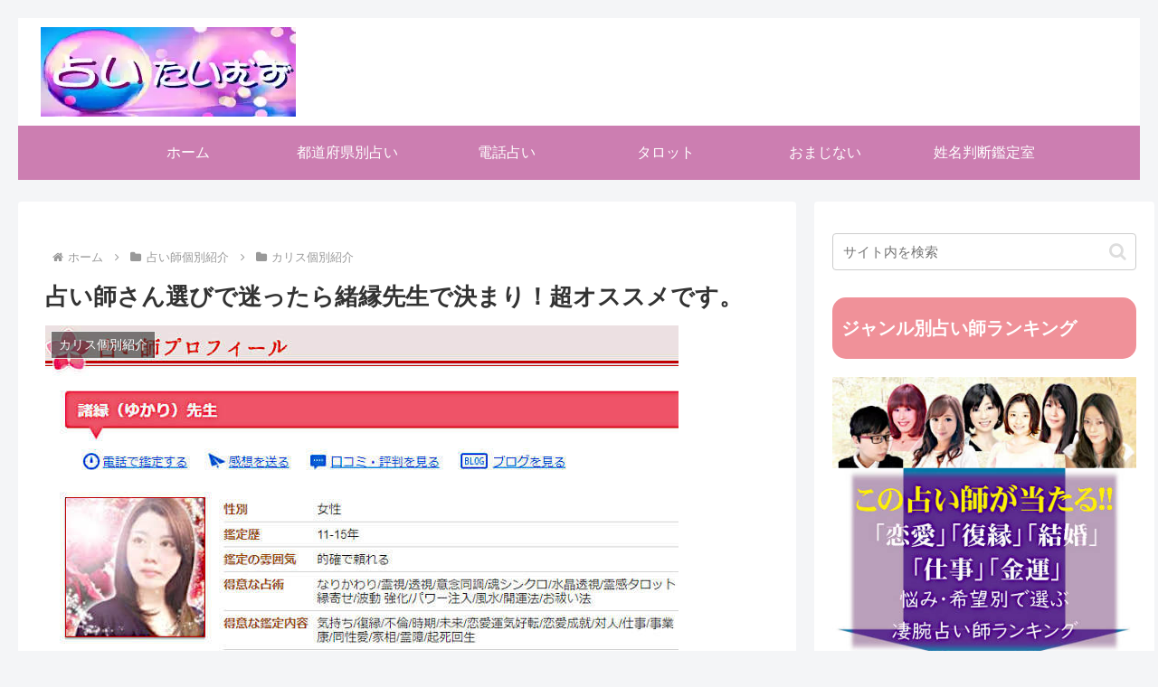

--- FILE ---
content_type: text/css; charset=utf-8
request_url: https://uranai-times.net/wp-content/cache/min/1/wp-content/themes/cocoon-child-master/style.css?ver=1754370544
body_size: 99
content:
@charset "UTF-8";.top_main_small_widget{padding:10px;margin-bottom:10px}.top_main_small_widget{background-color:#fff;border-width:1px;border-style:solid;border-color:#eee}.logo{text-align:left;padding-left:10px}